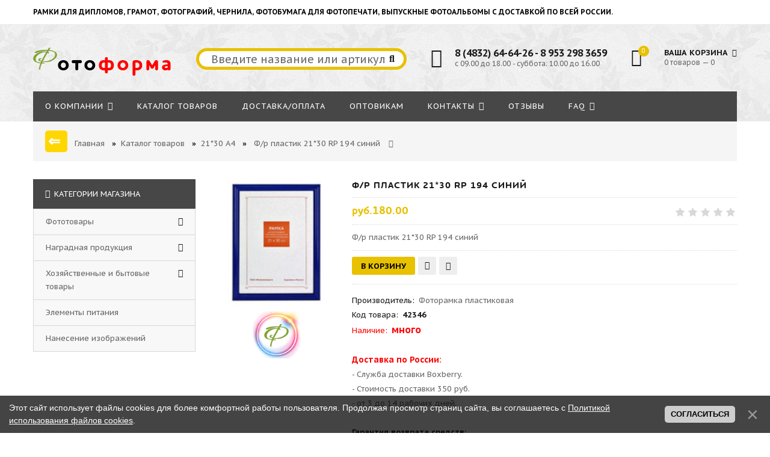

--- FILE ---
content_type: text/html; charset=UTF-8
request_url: http://fotoforma.ru/shop/63/imgs/f-r-plastik-21-30-rp-194-sinij
body_size: 17978
content:
<!doctype html>
<html>
 <head>
 <meta charset="utf-8">
 <meta name="viewport" content="width=device-width, initial-scale=1, maximum-scale=1">
 
 <title>Изображения Ф/р пластик 21*30 RP 194 синий - Выбрать - Оптовый интернет-магазин</title>
<meta name="description" content="">
 

 
 <link type="text/css" rel="stylesheet" href="/_st/my.css" />
 <link rel="SHORTCUT ICON" href="/favicon.png" type="image/x-icon">
 <link href='https://fonts.googleapis.com/css?family=PT+Sans+Caption:400,700&subset=latin,cyrillic' rel='stylesheet' type='text/css'>
 <link rel="stylesheet" href="/css/font-awesome.min.css">
 <link rel="stylesheet" href="/css/owl.carousel.css">
 <script type="text/javascript" src="https://vk.com/js/api/openapi.js?154"></script>

<script type="text/javascript">
 VK.init({apiId: 6500027, onlyWidgets: true});
</script>
 <script>
 var _ucoz_uriId = '63',
 _ucoz_pageId = 'entry',
 _ucoz_moduleId = 'shop',
 _ucoz_date = '14.01.2026';
 </script>
 
	<link rel="stylesheet" href="/.s/src/base.min.css" />
	<link rel="stylesheet" href="/.s/src/layer7.min.css" />

	<script src="/.s/src/jquery-1.12.4.min.js"></script>
	
	<script src="/.s/src/uwnd.min.js"></script>
	<script src="//s761.ucoz.net/cgi/uutils.fcg?a=uSD&ca=2&ug=999&isp=1&r=0.993458681011848"></script>
	<link rel="stylesheet" href="/.s/src/ulightbox/ulightbox.min.css" />
	<link rel="stylesheet" href="/.s/src/socCom.min.css" />
	<link rel="stylesheet" href="/.s/src/social.css" />
	<script src="/.s/src/ulightbox/ulightbox.min.js"></script>
	<script src="/.s/src/bottomInfo.min.js"></script>
	<script src="/.s/src/shop_utils.js"></script>
	<script src="/.s/src/socCom.min.js"></script>
	<script src="//sys000.ucoz.net/cgi/uutils.fcg?a=soc_comment_get_data&site=egrayfox"></script>
	<script>
/* --- UCOZ-JS-DATA --- */
window.uCoz = {"mf":"egrayfox","uLightboxType":1,"country":"US","shop_price_f":["%01.2f",""],"bottomInfoData":[{"button":230039,"cookieKey":"cPolOk","id":"cookiePolicy","message":230038,"class":""}],"layerType":7,"site":{"host":"grayfox.ucoz.net","id":"egrayfox","domain":"fotoforma.ru"},"language":"ru","module":"shop","ssid":"514512777540637726627","sign":{"7251":"Запрошенный контент не может быть загружен. Пожалуйста, попробуйте позже.","7287":"Перейти на страницу с фотографией.","210178":"Замечания","5255":"Помощник","3300":"Ошибка","3129":"Доступ запрещён. Истёк период сессии.","10075":"Обязательны для выбора","230038":"Этот сайт использует файлы cookies для более комфортной работы пользователя. Продолжая просмотр страниц сайта, вы соглашаетесь с <a href=/index/cookiepolicy target=_blank >Политикой использования файлов cookies</a>.","7253":"Начать слайд-шоу","5458":"Следующий","7254":"Изменить размер","3255":"Сохранить","7252":"Предыдущий","230039":"Согласиться","3125":"Закрыть","3238":"Опции"},"sh_curr":{"2":{"default":1,"name":"Рубли","dpos":1,"rate":1,"code":"RUB","disp":"руб."},"1":{"rate":1,"dpos":0,"disp":"$","code":"USD","name":"Доллары","default":0}},"sh_goods":{"63":{"imgs":["/_sh/00/63m.jpg"],"price":"180.00","old_price":"0.00"}},"shop_price_separator":"","ver":1,"sh_curr_def":2};
/* --- UCOZ-JS-CODE --- */

		function eRateEntry(select, id, a = 65, mod = 'shop', mark = +select.value, path = '', ajax, soc) {
			if (mod == 'shop') { path = `/${ id }/edit`; ajax = 2; }
			( !!select ? confirm(select.selectedOptions[0].textContent.trim() + '?') : true )
			&& _uPostForm('', { type:'POST', url:'/' + mod + path, data:{ a, id, mark, mod, ajax, ...soc } });
		}

		function updateRateControls(id, newRate) {
			let entryItem = self['entryID' + id] || self['comEnt' + id];
			let rateWrapper = entryItem.querySelector('.u-rate-wrapper');
			if (rateWrapper && newRate) rateWrapper.innerHTML = newRate;
			if (entryItem) entryItem.querySelectorAll('.u-rate-btn').forEach(btn => btn.remove())
		}
$(function() {
		$('#fCode').on('keyup', function(event) {
			try {checkSecure(); } catch(e) {}
		});
	});
	
checkNumber_header = 'Замечания';
		checkNumber_err = 'Опции<ul>%err_msg%</ul>Обязательны для выбора';
function loginPopupForm(params = {}) { new _uWnd('LF', ' ', -250, -100, { closeonesc:1, resize:1 }, { url:'/index/40' + (params.urlParams ? '?'+params.urlParams : '') }) }
/* --- UCOZ-JS-END --- */
</script>

	<style>.UhideBlock{display:none; }</style>
	<script type="text/javascript">new Image().src = "//counter.yadro.ru/hit;noadsru?r"+escape(document.referrer)+(screen&&";s"+screen.width+"*"+screen.height+"*"+(screen.colorDepth||screen.pixelDepth))+";u"+escape(document.URL)+";"+Date.now();</script><link rel="stylesheet" href="/_st/shop.css" /><script src="/.s/src/shop.js"></script><style>
				@font-face {
					font-family: "FontAwesome";
					font-style: normal;
					font-weight: normal;
					src: url("/.s/src/panel-v2/fonts/fontawesome-webfont.eot?#iefix&v=4.3.0") format("embedded-opentype"), url("/.s/src/panel-v2/fonts/fontawesome-webfont.woff2?v=4.3.0") format("woff2"), url("/.s/src/panel-v2/fonts/fontawesome-webfont.woff?v=4.3.0") format("woff"), url("/.s/src/panel-v2/fonts/fontawesome-webfont.ttf?v=4.3.0") format("truetype"), url("/.s/src/panel-v2/fonts/fontawesome-webfont.svg?v=4.3.0#fontawesomeregular") format("svg");
				}
			</style>
</head>
 <body id="body"> 
 <!--<div id="loader"></div>-->
 <div id="wrapper">
 
 <!--U1AHEADER1Z--><!-- верхняя часть -->

<div id="top">
 <div class="cnt clr">
 
 

 
 <div class="top_left"><strong><span style="font-size:12px;" > <span style="color:#000000;">РАМКИ ДЛЯ ДИПЛОМОВ, ГРАМОТ, ФОТОГРАФИЙ, ЧЕРНИЛА, ФОТОБУМАГА ДЛЯ ФОТОПЕЧАТИ, ВЫПУСКНЫЕ ФОТОАЛЬБОМЫ С ДОСТАВКОЙ ПО ВСЕЙ РОССИИ.</span></span></strong></div>
 
 
 
 </div>
</div>

<!-- шапка -->
<header id="header">
 <div class="header_content cnt clr">
 
 <div id="logo">
 <a href="/"><span><img alt="фотоформа" src="http://fotoforma.ru/fotoforma_2018.png" style="width: 40px; height: 39px;" /><span style="color:#000000;">ото</span></span><span style="color:#ff0000;">форма</span></a>
</div>
 
 
 
 
 <div class="header_right">
 
 <form id="search-form" onsubmit="this.sfSbm.disabled=true" method="post" action="/shop/search">
 <input type="text" class="search_keyword" style="font-size:18px;" name="query" placeholder="Введите название или артикул">
 <input type="submit" class="search_submit" value="&#xf002;" name="sfSbm">
 </form>
 
 <div class="header_phone">
 <i class="fa fa-phone"></i>
 <p>
 <b>8 (4832) 64-64-26 - 8 953 298 3659</b><br>
 с 09.00 до 18.00 - 
 суббота: 10.00 до 16.00
 </p>
 </div>
 
 <div id="shop-basket"><div class="cart_info">
 <div class="cart_icon">
 <i class="fa fa-shopping-bag"></i>
 <span>0</span>
 </div>
 <div class="cart_text">
 <b>Ваша корзина <i class="fa fa-angle-down"></i></b><br>
 0 товаров — 0
 </div>
</div>

<div class="cart_body">
 
 <a href="/shop/checkout" class="cart_btn_checkout">Оформить</a>
 <a href="javascript://" rel="nofollow" onclick="return clearBasket();" class="cart_btn_clear">Очистить</a>
</div>

<script language="Javascript"><!--
 var lock_buttons = 0;
 
 function clearBasket(){
 if(lock_buttons) return false; else lock_buttons = 1;
 var el = $('#shop-basket');
 if(el.length){ var g=document.createElement("div"); $(g).addClass('myWinGrid').attr("id",'shop-basket-fade').css({"left":"0","top":"0","position":"absolute","border":"#CCCCCC 1px solid","width":$(el).width()+'px',"height":$(el).height()+'px',"z-index":5}).hide().bind('mousedown',function(e){e.stopPropagation();e.preventDefault();_uWnd.globalmousedown();}).html('<div class="myWinLoad" style="margin:5px;"></div>'); $(el).append(g); $(g).show(); }
 _uPostForm('',{type:'POST',url:'/shop/basket',data:{'mode':'clear'}});
 ga_event('basket_clear');
 return false;
 }
 
 function removeBasket(id){
 if(lock_buttons) return false; else lock_buttons = 1;
 $('#basket-item-'+id+' .sb-func').removeClass('remove').addClass('myWinLoadS').attr('title','');
 _uPostForm('',{type:'POST',url:'/shop/basket',data:{'mode':'del', 'id':id}});
 return false;
 }
 
 function add2Basket(id,pref){
 if(lock_buttons) return false; else lock_buttons = 1;
 var opt = new Array();
 var err_msg = '';
 $('#b'+pref+'-'+id+'-basket').attr('disabled','disabled');
 $('#'+pref+'-'+id+'-basket').removeClass('done').removeClass('err').removeClass('add').addClass('wait').attr('title','');
 $('#'+pref+'-'+id+'-options-selectors').find('input:checked, select').each(function(){
 opt.push(this.id.split('-')[3]+(this.value !== '' ? '-'+this.value :''));
 
 if(this.value !== ''){
 opt.push(this.id.split('-')[3]+(this.value !== '' ? '-'+this.value :''));
 }else{
 err_msg += '<li>'+$(this).parent().parent().find('span.opt').html().replace(':', '')+'</li>';
 }
 });
 
 if(err_msg == ''){
 _uPostForm('',{type:'POST',url:'/shop/basket',data:{'mode':'add', 'id':id, 'pref':pref, 'opt':opt.join(':'), 'cnt':$('#q'+pref+'-'+id+'-basket').attr('value')}});
 ga_event('basket_add');
 }else{
 lock_buttons = 0;
 shop_alert('<div class="MyWinError">Опции<ul>'+err_msg+'</ul>обязательны для выбора</div>','Замечания','warning',350,100,{tm:8000,align:'left',icon:'//s22.ucoz.net/img/icon/warning.png', 'onclose': function(){ $('#b'+pref+'-'+id+'-basket').removeAttr('disabled'); $('#'+pref+'-'+id+'-basket').removeClass('wait').addClass('add'); }});
 }
 return false;
 }
 
 function buyNow(id,pref){
 if(lock_buttons) return false; else lock_buttons = 1;
 var opt = new Array();
 var err_msg = '';
 $('#b'+pref+'-'+id+'-buynow').attr('disabled','disabled');
 $('#'+pref+'-'+id+'-buynow').removeClass('done').removeClass('err').removeClass('now').addClass('wait').attr('title','');
 $('#'+pref+'-'+id+'-options-selectors').find('input:checked, select').each(function(){
 if(this.value !== ''){
 opt.push(this.id.split('-')[3]+'-'+this.value);
 }else{
 err_msg += '<li>'+$(this).parent().parent().find('span.opt').html().replace(':', '')+'</li>';
 }
 });
 if(err_msg == ''){
 _uPostForm('',{type:'POST',url:'/shop/basket',data:{'mode':'add', 'id':id, 'pref':pref, 'opt':opt.join(':'), 'cnt':$('#q'+pref+'-'+id+'-basket').attr('value'), 'now':1}});
 ga_event('basket_buynow');
 }else{
 lock_buttons = 0;
 shop_alert('<div class="MyWinError">Опции<ul>'+err_msg+'</ul>обязательны для выбора</div>','Замечания','warning',350,100,{tm:8000,align:'left',icon:'//s22.ucoz.net/img/icon/warning.png', 'onclose': function(){ $('#b'+pref+'-'+id+'-buynow').removeAttr('disabled'); $('#'+pref+'-'+id+'-buynow').removeClass('wait').addClass('add'); }});
 }
 
 return false;
 }
 //--></script></div>
 </div>
 </div>
</header>

<!-- меню сайта -->
<nav id="nav">
 <div class="nav_content cnt clr">
 <a class="menu-icon" href="javascript:void(0)"><i class="fa fa-bars"></i> навигация</a>
 <!-- <sblock_nmenu> -->
 <!-- <bc> --><div id="uNMenuDiv1" class="uMenuV"><ul class="uMenuRoot">
<li class="uWithSubmenu"><a  href="http://fotoforma.ru/o-kompanii" ><span>О компании</span></a><ul>
<li><a  href="http://fotoforma.ru/u-nas-pokupayut" target="_blank"><span>НАШИ КЛИЕНТЫ</span></a></li></ul></li>
<li><a  href="http://fotoforma.ru/katalog-tovarov-2" ><span>Каталог товаров</span></a></li>
<li><a  href="http://fotoforma.ru/dostavka" ><span>Доcтавка/Оплата</span></a></li>
<li><a  href="http://fotoforma.ru/optovikam" ><span>ОПТОВИКАМ</span></a></li>
<li class="uWithSubmenu"><a  href="http://fotoforma.ru/kontakty" ><span>Контакты</span></a><ul>
<li><a  href="https://vk.com/fotoforma32" target="_blank"><span>Вконтакте</span></a></li></ul></li>
<li><a  href="https://yandex.ru/profile/1248163652?lang=ru" target="_blank"><span>Отзывы</span></a></li>
<li class="uWithSubmenu"><a  href="http://fotoforma.ru/vopros_otvet" ><span> FAQ</span></a><ul>
<li><a  href="http://fotoforma.ru/kak_k_nam_proekhat" ><span>Как к нам проехать?</span></a></li>
<li><a  href="http://fotoforma.ru/kak_sdelat_zakaz" ><span>Как сделать заказ?</span></a></li></ul></li></ul></div><!-- </bc> -->
 <!-- </sblock_nmenu> -->
 </div>
</nav><!--/U1AHEADER1Z-->
 
 <!-- хлебные крошки -->
 <div class="path cnt clr">
 <input type="button" style="background-color:#ffd700;padding:5px;border-radius:5px;-moz-border-radius:5px;-webkit-border-radius:5px;-o-border-radius:5px;font-size:24px; font-family: Arial;color:white;font-weight:bold;" value="⇐ " onClick="history.back()">
 
 &nbsp; <a href="http://fotoforma.ru/">Главная</a> <a href=""></a> &nbsp; <b>» </b> &nbsp;<a href="http://fotoforma.ru/kategorii">Каталог товаров</a> <a href=""></a> &nbsp; <b>» </b> &nbsp;<a href="/shop/fototovar/fotoramka/plastikovye/15-21-a5">21*30 A4</a>&nbsp;&nbsp; <b>» </b>&nbsp;&nbsp;Ф/р пластик 21*30 RP 194 синий
 
 <i class="fa fa-angle-right"></i>
 
 

 
 
 </div> 
 
 <!-- основная часть -->
 <div id="middle">
 <div class="cnt clr">
 <!-- <middle> -->
 <div id="content">
 
 <!-- <body> -->
 <div id="qv_content" class="clr">
 <div class="gp_images">
 
 <script>
//['original_img_url','org_width','org_height','resized_img_url','res_width','res_height','img_alt','img_title']
var allEntImgs63=[["/_sh/00/63.jpg",0,0,"/_sh/00/63m.jpg",150,150,null,null,null,null,null]]</script>
 <script type="text/javascript">
 function _bldCont(indx){
 var bck=indx-1;var nxt=indx+1;
 if (bck<0){bck = allEntImgs63.length-1;}
 if (nxt>=allEntImgs63.length){nxt=0;}
 var imgs='';
 if (allEntImgs63.length>1){
 for (var i=0;i<allEntImgs63.length;i++){var img=i+1;
 if(allEntImgs63[i][0].length<1){continue;}
 if (i==indx){imgs += '<b class="pgSwchA">'+img+'</b> ';}
 else {imgs += '<a class="pgSwch" href="javascript://" rel="nofollow" onclick="_bldCont('+i+');return false;">'+img+'</a> ';}
 }
 imgs = '<div align="center" style="padding:8px 0 5px 0;white-space:nowrap;overflow:auto;overflow-x:auto;overflow-y:hidden;"><a class="pgSwch" href="javascript://" rel="nofollow" onclick="_bldCont('+bck+');return false;">&laquo; Back</a> '+imgs+'<a class="pgSwch" href="javascript://" rel="nofollow" onclick="_bldCont('+nxt+');return false;">Next &raquo;</a> </div> ';}
 var hght = parseInt(allEntImgs63[indx][2]); if ($.browser.msie) { hght += 28; };
 _picsCont = '<div id="_prCont" style="position:relative;"><img alt="" border="0" src="' + allEntImgs63[indx][0] + '"/>'+imgs+'</div>';
 new _uWnd('wnd_prv', "Изображения товара", 10, 10, { waitimages:300000, autosizewidth:1, hideonresize:1, autosize:1, fadetype:1, closeonesc:1, align:'center', min:0, max:0, resize:1 }, _picsCont);
 }
 </script>
 
 <img class="gphoto big" src="/_sh/00/63m.jpg" alt="Ф/р пластик 21*30 RP 194 синий" onclick="_bldCont1(63, this.getAttribute('idx'));" id="ipreview" idx="0" title="Кликните для увеличения изображения">
 <span class="gnew" data-date="24.08.2023">NEW</span>
 
 <div class="oh">
 
 
 
 
 
 
 
 
 
 </div>
 <br><br><br>
 <center><p><b> </b></p></center>
 
 <center><p><img alt="" src="/fotoforma_2020.png" style="width: 80px; height: 78px;" /></p> </center>
 <br><br>
 </div>
 
 <div class="gp_info">
 <h1 class="gp_name">Ф/р пластик 21*30 RP 194 синий </h1>
 <div class="gp_price_rate">
 <span class="gp_price"><span class="id-good-63-price">руб.180.00</span> </span>
 <span class="gp_rate">
		<style type="text/css">
			.u-star-rating-21 { list-style:none; margin:0px; padding:0px; width:105px; height:21px; position:relative; background: url('/img/rate.png') top left repeat-x }
			.u-star-rating-21 li{ padding:0px; margin:0px; float:left }
			.u-star-rating-21 li a { display:block;width:21px;height: 21px;line-height:21px;text-decoration:none;text-indent:-9000px;z-index:20;position:absolute;padding: 0px;overflow:hidden }
			.u-star-rating-21 li a:hover { background: url('/img/rate.png') left center;z-index:2;left:0px;border:none }
			.u-star-rating-21 a.u-one-star { left:0px }
			.u-star-rating-21 a.u-one-star:hover { width:21px }
			.u-star-rating-21 a.u-two-stars { left:21px }
			.u-star-rating-21 a.u-two-stars:hover { width:42px }
			.u-star-rating-21 a.u-three-stars { left:42px }
			.u-star-rating-21 a.u-three-stars:hover { width:63px }
			.u-star-rating-21 a.u-four-stars { left:63px }
			.u-star-rating-21 a.u-four-stars:hover { width:84px }
			.u-star-rating-21 a.u-five-stars { left:84px }
			.u-star-rating-21 a.u-five-stars:hover { width:105px }
			.u-star-rating-21 li.u-current-rating { top:0 !important; left:0 !important;margin:0 !important;padding:0 !important;outline:none;background: url('/img/rate.png') left bottom;position: absolute;height:21px !important;line-height:21px !important;display:block;text-indent:-9000px;z-index:1 }
		</style><script>
			var usrarids = {};
			function ustarrating(id, mark) {
				if (!usrarids[id]) {
					usrarids[id] = 1;
					$(".u-star-li-"+id).hide();
					_uPostForm('', { type:'POST', url:`/shop/${ id }/edit`, data:{ a:65, id, mark, mod:'shop', ajax:'2' } })
				}
			}
		</script><ul id="uStarRating63" class="uStarRating63 u-star-rating-21" title="Рейтинг: 0.0/0">
			<li id="uCurStarRating63" class="u-current-rating uCurStarRating63" style="width:0%;"></li><li class="u-star-li-63"><a href="javascript:;" onclick="ustarrating('63', 1)" class="u-one-star">1</a></li>
				<li class="u-star-li-63"><a href="javascript:;" onclick="ustarrating('63', 2)" class="u-two-stars">2</a></li>
				<li class="u-star-li-63"><a href="javascript:;" onclick="ustarrating('63', 3)" class="u-three-stars">3</a></li>
				<li class="u-star-li-63"><a href="javascript:;" onclick="ustarrating('63', 4)" class="u-four-stars">4</a></li>
				<li class="u-star-li-63"><a href="javascript:;" onclick="ustarrating('63', 5)" class="u-five-stars">5</a></li></ul></span>
 &nbsp;&nbsp;&nbsp; <span class="opt"></span> <s><em><span class="val stock"><span style="color:#ff0000;"><span style="font-size:14px;"><b><span style="color:#ff0000;"></span></b></span></span></em></s></span>
 
 </div>
 <div class="gp_brief">
 Ф/р пластик 21*30 RP 194 синий
 </div>
 
 <div class="gp_buttons">
 
 
 
 
 
 <div id="id-63-basket" class="basket add" onclick="add2Basket('63','id')" title="В корзину">В корзину</div>
 <div id="id-63-wish" class="wish wadd" onclick="wishlist(this);" title="Добавить в список желаний"></div>

 
 <a class="button4" href="javascript:void(0)" onclick="buyNow('63','id');" title="Купить сейчас"><i class="fa fa-shopping-cart"></i></a>
 </div>
 <div class="gp_more">
 <ul class="shop-options" id="id-63-options">
 <li><span class="opt"><!--<s4379>-->Производитель<!--</s>-->:</span> <span class="val">Фоторамка пластиковая</span></li>
 <li><span class="opt"><!--<s4749>-->Код товара<!--</s>-->:</span> <span class="val art"><b>42346</b></span></li>
<li><span class="opt"><span style="color:#ff0000;">Наличие:</span></span> <span class="val stock"><b><span style="color:#ff0000;"><span style="font-size:16px;">много</span></span></b></span></li>
 
 <br>
 
 
 <p><span style="color:#ff0000;"><span style="font-size:14px;"><strong>Доставка по России: </strong></span></span></p>
 <p>- Служба доставки Boxberry.&nbsp;<br />
- Стоимость доставки 350 руб.&nbsp;<br />
- от 3 до 14 рабочих дней.</p><br>
 <li><span class="opt"><b>Гарантия возврата средств:</b></span> <span class="val stock"><br>
 <b><span style="color:#008080;"> Если посылка не пришла или ее качество не соответствует заявленному, мы вернем вам полную стоимость товара.</strong></b>
 </span></li>
 <li><span class="opt"><b>Доставка:</b></span> <span class="val"><b><span style="color:#008080;">При заказе более 5000 р. доставка по городу - БЕСПЛАТНО </strong></b></span></li>
 
 
 
 
 
 

 
 
 
 
 
 
 
 <br>
 <li><span class="opt"><img alt="" src="/foto/messenger.png" style="width: 80px; height: 28px; float: left; " /></span> <span class="val stock"><span style="font-size:16px;">&nbsp;&nbsp;&nbsp;<b>8 (953) 298 3659</b></span></span></li>
 
 
 </ul>
 </div>
 </div> 
 </div>
 
 <div class="gp_tabs">
 <div>
 
 
 <span>Описание</span>
 <span>Отзывы</span>
 <span>Изображения</span>
 <span>Доставка</span>
 <span><a href="http://fotoforma.ru/vopros_otvet" target="_blank"><span style="color:#000000;">Задать вопрос</span></a></span>
 
 </div>
 <ul>
 <li>
 
 <script src="//yastatic.net/es5-shims/0.0.2/es5-shims.min.js"></script>
<script src="//yastatic.net/share2/share.js"></script>
<div class="ya-share2" data-services="vkontakte,facebook,odnoklassniki,moimir,twitter,blogger,viber,whatsapp,telegram"></div>
 <br>
 
 
 <p>Ф/р пластик 21*30 RP 194 синий</p>
 </li>
 <li>
 
 
 <table border="0" cellpadding="0" cellspacing="0" width="100%">
 
<div id="vk_comments"></div>
<script type="text/javascript">
VK.Widgets.Comments("vk_comments", {limit: 10, attach: "*"});
</script> 
 
 
 <tr><td width="60%" height="25"><!--<s5183>-->Всего комментариев<!--</s>-->: <b>0</b></td><td align="right" height="25"></td></tr>
 <tr><td colspan="2"><script>
				function spages(p, link) {
					document.location.href = '/shop/63/comm/f-r-plastik-21-30-rp-194-sinij'+(parseInt(p)>1 ? ';'+p : '');
				}
			</script>
			<div id="comments"></div>
			<div id="newEntryT"></div>
			<div id="allEntries"></div>
			<div id="newEntryB"></div><script>
			
		Object.assign(uCoz.spam ??= {}, {
			config : {
				scopeID  : 0,
				idPrefix : 'comEnt',
			},
			sign : {
				spam            : 'Спам',
				notSpam         : 'Не спам',
				hidden          : 'Спам-сообщение скрыто.',
				shown           : 'Спам-сообщение показано.',
				show            : 'Показать',
				hide            : 'Скрыть',
				admSpam         : 'Разрешить жалобы',
				admSpamTitle    : 'Разрешить пользователям сайта помечать это сообщение как спам',
				admNotSpam      : 'Это не спам',
				admNotSpamTitle : 'Пометить как не-спам, запретить пользователям жаловаться на это сообщение',
			},
		})
		
		uCoz.spam.moderPanelNotSpamClick = function(elem) {
			var waitImg = $('<img align="absmiddle" src="/.s/img/fr/EmnAjax.gif">');
			var elem = $(elem);
			elem.find('img').hide();
			elem.append(waitImg);
			var messageID = elem.attr('data-message-id');
			var notSpam   = elem.attr('data-not-spam') ? 0 : 1; // invert - 'data-not-spam' should contain CURRENT 'notspam' status!

			$.post('/index/', {
				a          : 101,
				scope_id   : uCoz.spam.config.scopeID,
				message_id : messageID,
				not_spam   : notSpam
			}).then(function(response) {
				waitImg.remove();
				elem.find('img').show();
				if (response.error) {
					alert(response.error);
					return;
				}
				if (response.status == 'admin_message_not_spam') {
					elem.attr('data-not-spam', true).find('img').attr('src', '/.s/img/spamfilter/notspam-active.gif');
					$('#del-as-spam-' + messageID).hide();
				} else {
					elem.removeAttr('data-not-spam').find('img').attr('src', '/.s/img/spamfilter/notspam.gif');
					$('#del-as-spam-' + messageID).show();
				}
				//console.log(response);
			});

			return false;
		};

		uCoz.spam.report = function(scopeID, messageID, notSpam, callback, context) {
			return $.post('/index/', {
				a: 101,
				scope_id   : scopeID,
				message_id : messageID,
				not_spam   : notSpam
			}).then(function(response) {
				if (callback) {
					callback.call(context || window, response, context);
				} else {
					window.console && console.log && console.log('uCoz.spam.report: message #' + messageID, response);
				}
			});
		};

		uCoz.spam.reportDOM = function(event) {
			if (event.preventDefault ) event.preventDefault();
			var elem      = $(this);
			if (elem.hasClass('spam-report-working') ) return false;
			var scopeID   = uCoz.spam.config.scopeID;
			var messageID = elem.attr('data-message-id');
			var notSpam   = elem.attr('data-not-spam');
			var target    = elem.parents('.report-spam-target').eq(0);
			var height    = target.outerHeight(true);
			var margin    = target.css('margin-left');
			elem.html('<img src="/.s/img/wd/1/ajaxs.gif">').addClass('report-spam-working');

			uCoz.spam.report(scopeID, messageID, notSpam, function(response, context) {
				context.elem.text('').removeClass('report-spam-working');
				window.console && console.log && console.log(response); // DEBUG
				response.warning && window.console && console.warn && console.warn( 'uCoz.spam.report: warning: ' + response.warning, response );
				if (response.warning && !response.status) {
					// non-critical warnings, may occur if user reloads cached page:
					if (response.warning == 'already_reported' ) response.status = 'message_spam';
					if (response.warning == 'not_reported'     ) response.status = 'message_not_spam';
				}
				if (response.error) {
					context.target.html('<div style="height: ' + context.height + 'px; line-height: ' + context.height + 'px; color: red; font-weight: bold; text-align: center;">' + response.error + '</div>');
				} else if (response.status) {
					if (response.status == 'message_spam') {
						context.elem.text(uCoz.spam.sign.notSpam).attr('data-not-spam', '1');
						var toggle = $('#report-spam-toggle-wrapper-' + response.message_id);
						if (toggle.length) {
							toggle.find('.report-spam-toggle-text').text(uCoz.spam.sign.hidden);
							toggle.find('.report-spam-toggle-button').text(uCoz.spam.sign.show);
						} else {
							toggle = $('<div id="report-spam-toggle-wrapper-' + response.message_id + '" class="report-spam-toggle-wrapper" style="' + (context.margin ? 'margin-left: ' + context.margin : '') + '"><span class="report-spam-toggle-text">' + uCoz.spam.sign.hidden + '</span> <a class="report-spam-toggle-button" data-target="#' + uCoz.spam.config.idPrefix + response.message_id + '" href="javascript:;">' + uCoz.spam.sign.show + '</a></div>').hide().insertBefore(context.target);
							uCoz.spam.handleDOM(toggle);
						}
						context.target.addClass('report-spam-hidden').fadeOut('fast', function() {
							toggle.fadeIn('fast');
						});
					} else if (response.status == 'message_not_spam') {
						context.elem.text(uCoz.spam.sign.spam).attr('data-not-spam', '0');
						$('#report-spam-toggle-wrapper-' + response.message_id).fadeOut('fast');
						$('#' + uCoz.spam.config.idPrefix + response.message_id).removeClass('report-spam-hidden').show();
					} else if (response.status == 'admin_message_not_spam') {
						elem.text(uCoz.spam.sign.admSpam).attr('title', uCoz.spam.sign.admSpamTitle).attr('data-not-spam', '0');
					} else if (response.status == 'admin_message_spam') {
						elem.text(uCoz.spam.sign.admNotSpam).attr('title', uCoz.spam.sign.admNotSpamTitle).attr('data-not-spam', '1');
					} else {
						alert('uCoz.spam.report: unknown status: ' + response.status);
					}
				} else {
					context.target.remove(); // no status returned by the server - remove message (from DOM).
				}
			}, { elem: elem, target: target, height: height, margin: margin });

			return false;
		};

		uCoz.spam.handleDOM = function(within) {
			within = $(within || 'body');
			within.find('.report-spam-wrap').each(function() {
				var elem = $(this);
				elem.parent().prepend(elem);
			});
			within.find('.report-spam-toggle-button').not('.report-spam-handled').click(function(event) {
				if (event.preventDefault ) event.preventDefault();
				var elem    = $(this);
				var wrapper = elem.parents('.report-spam-toggle-wrapper');
				var text    = wrapper.find('.report-spam-toggle-text');
				var target  = elem.attr('data-target');
				target      = $(target);
				target.slideToggle('fast', function() {
					if (target.is(':visible')) {
						wrapper.addClass('report-spam-toggle-shown');
						text.text(uCoz.spam.sign.shown);
						elem.text(uCoz.spam.sign.hide);
					} else {
						wrapper.removeClass('report-spam-toggle-shown');
						text.text(uCoz.spam.sign.hidden);
						elem.text(uCoz.spam.sign.show);
					}
				});
				return false;
			}).addClass('report-spam-handled');
			within.find('.report-spam-remove').not('.report-spam-handled').click(function(event) {
				if (event.preventDefault ) event.preventDefault();
				var messageID = $(this).attr('data-message-id');
				del_item(messageID, 1);
				return false;
			}).addClass('report-spam-handled');
			within.find('.report-spam-btn').not('.report-spam-handled').click(uCoz.spam.reportDOM).addClass('report-spam-handled');
			window.console && console.log && console.log('uCoz.spam.handleDOM: done.');
			try { if (uCoz.manageCommentControls) { uCoz.manageCommentControls() } } catch(e) { window.console && console.log && console.log('manageCommentControls: fail.'); }

			return this;
		};
	
			uCoz.spam.handleDOM();
		</script>
			<script>
				(function() {
					'use strict';
					var commentID = ( /comEnt(\d+)/.exec(location.hash) || {} )[1];
					if (!commentID) {
						return window.console && console.info && console.info('comments, goto page', 'no comment id');
					}
					var selector = '#comEnt' + commentID;
					var target = $(selector);
					if (target.length) {
						$('html, body').animate({
							scrollTop: ( target.eq(0).offset() || { top: 0 } ).top
						}, 'fast');
						return window.console && console.info && console.info('comments, goto page', 'found element', selector);
					}
					$.get('/index/802', {
						id: commentID
					}).then(function(response) {
						if (!response.page) {
							return window.console && console.warn && console.warn('comments, goto page', 'no page within response', response);
						}
						spages(response.page);
						setTimeout(function() {
							target = $(selector);
							if (!target.length) {
								return window.console && console.warn && console.warn('comments, goto page', 'comment element not found', selector);
							}
							$('html, body').animate({
								scrollTop: ( target.eq(0).offset() || { top: 0 } ).top
							}, 'fast');
							return window.console && console.info && console.info('comments, goto page', 'scrolling to', selector);
						}, 500);
					}, function(response) {
						return window.console && console.error && console.error('comments, goto page', response.responseJSON);
					});
				})();
			</script>
		</td></tr>
 <tr><td colspan="2" align="center"></td></tr>
 <tr><td colspan="2" height="10"></td></tr>
 </table>
 
 
 
 <form name="socail_details" id="socail_details" onsubmit="return false;">
						   <input type="hidden" name="social" value="">
						   <input type="hidden" name="data" value="">
						   <input type="hidden" name="id" value="63">
						   <input type="hidden" name="ssid" value="514512777540637726627">
					   </form><div id="postFormContent" class="">
		<form method="post" name="addform" id="acform" action="/index/" onsubmit="return addcom(this)" class="shop-com-add" data-submitter="addcom"><script>
		function _dS(a){var b=a.split(''),c=b.pop();return b.map(function(d){var e=d.charCodeAt(0)-c;return String.fromCharCode(32>e?127-(32-e):e)}).join('')}
		var _y8M = _dS('?lqsxw#w|sh@%klgghq%#qdph@%vrv%#ydoxh@%5;6;69668<%#2A3');
		function addcom( form, data = {} ) {
			if (document.getElementById('addcBut')) {
				document.getElementById('addcBut').disabled = true;
			} else {
				try { document.addform.submit.disabled = true; } catch(e) {}
			}

			if (document.getElementById('eMessage')) {
				document.getElementById('eMessage').innerHTML = '<span style="color:#999"><img src="/.s/img/ma/m/i2.gif" border="0" align="absmiddle" width="13" height="13"> Идёт передача данных...</span>';
			}

			_uPostForm(form, { type:'POST', url:'/index/', data })
			return false
		}
document.write(_y8M);</script>
				<div class="mc-widget">
					<script>
						var socRedirect = location.protocol + '//' + ('fotoforma.ru' || location.hostname) + location.pathname + location.search + (location.hash && location.hash != '#' ? '#reloadPage,' + location.hash.substr(1) : '#reloadPage,gotoAddCommentForm' );
						socRedirect = encodeURIComponent(socRedirect);

						try{var providers = {
		// social comments:
		local     : { name:"Local auth", handler:loginPopupForm, enabled:1 },
		vkontakte : { name:"Вконтакте",  url: "//sys000.ucoz.net/cgi/uutils.fcg?a=soc_comment_auth_vk&ref="+socRedirect, enabled:1 },
		facebook  : { name:"Facebook",   url: "//sys000.ucoz.net/cgi/uutils.fcg?a=soc_comment_auth_fb&ref="+socRedirect, enabled:1 },
		twitter   : { name:"Twitter",    url: "//sys000.ucoz.net/cgi/uutils.fcg?a=soc_comment_auth_tw&ref="+socRedirect, enabled:1 },
		google    : { name:"Google",     handler:googleAuthHandler, url: "//sys000.ucoz.net/cgi/uutils.fcg?a=soc_comment_auth_gp&ref="+socRedirect, enabled:1 },
		yandex    : { name:'Yandex',     url: '/yandex?ref=' + socRedirect, enabled: false },};} catch (e) {}

						function socialRepost(entry_link, message) {
							console.log('Check witch Social network is connected.');

							var soc_type = jQuery("form#acform input[name='soc_type']").val();
							switch (parseInt(soc_type)) {
							case 101:
								console.log('101');
								var newWin = window.open('https://vk.com/share.php?url='+entry_link+'&description='+message+'&noparse=1','window','width=640,height=500,scrollbars=yes,status=yes');
							  break;
							case 102:
								console.log('102');
								var newWin = window.open('https://www.facebook.com/sharer/sharer.php?u='+entry_link+'&description='+encodeURIComponent(message),'window','width=640,height=500,scrollbars=yes,status=yes');
							  break;
							case 103:
								console.log('103');

							  break;
							case 104:
								console.log('104');

							  break;
							case 105:
								console.log('105');

							  break;
							case 106:
								console.log('106');

							  break;
							case 107:
								console.log('107');
								var newWin = window.open('https://twitter.com/intent/tweet?source=webclient&url='+entry_link+'&text='+encodeURIComponent(message)+'&callback=?','window','width=640,height=500,scrollbars=yes,status=yes');
							  break;
							case 108:
								console.log('108');

							  break;
							case 109:
								console.log('109');
								var newWin = window.open('https://plusone.google.com/_/+1/confirm?hl=en&url='+entry_link,'window','width=600,height=610,scrollbars=yes,status=yes');
							  break;
							}
						}

						function updateSocialDetails(type) {
							console.log('updateSocialDetails');
							jQuery.getScript('//sys000.ucoz.net/cgi/uutils.fcg?a=soc_comment_get_data&site=egrayfox&type='+type, function() {
								jQuery("form#socail_details input[name='social']").val(type);
								jQuery("form#socail_details input[name=data]").val(data[type]);
								jQuery("form#acform input[name=data]").val(data[type]);
								_uPostForm('socail_details',{type:'POST',url:'/index/778', data:{'m':'9', 'vi_commID': '', 'catPath': ''}});
							});
						}

						function logoutSocial() {
							console.log('delete cookie');
							delete_msg_cookie();
							jQuery.getScript('//sys000.ucoz.net/cgi/uutils.fcg?a=soc_comment_clear_data&site=egrayfox', function(){window.location.reload();});
						}

						function utf8_to_b64( str) {
							return window.btoa(encodeURIComponent( escape( str )));
						}

						function b64_to_utf8( str) {
							return unescape(decodeURIComponent(window.atob( str )));
						}

						function getCookie(c_name) {
							var c_value = " " + document.cookie;
							var c_start = c_value.indexOf(" " + c_name + "=");
							if (c_start == -1) {
								c_value = null;
							} else {
								c_start = c_value.indexOf("=", c_start) + 1;
								var c_end = c_value.indexOf(";", c_start);
								if (c_end == -1) {
									c_end = c_value.length;
								}
								c_value = unescape(c_value.substring(c_start,c_end));
							}
							return c_value;
						}

						var delete_msg_cookie = function() {
							console.log('delete_msg_cookie');
							document.cookie = 'msg=;expires=Thu, 01 Jan 1970 00:00:01 GMT;';
						};

						function preSaveMessage() {
							var msg = jQuery("form#acform textarea").val();
							if (msg.length > 0) {
								document.cookie = "msg="+utf8_to_b64(msg)+";"; //path="+window.location.href+";
							}
						}

						function googleAuthHandler(social) {
							if (!social) return
							if (!social.enabled || !social.handler) return

							social.window = window.open(social.url, '_blank', 'width=600,height=610');
							social.intervalId = setInterval(function(social) {
								if (social.window.closed) {
									clearInterval(social.intervalId)
									self.location.reload()
								}
							}, 1000, social)
						}

						

						(function(jq) {
							jq(document).ready(function() {
								
																
								jQuery(".uf-tooltip a.uf-tt-exit").attr('href','/index/10');
								console.log('ready - update details');
								console.log('scurrent', window.scurrent);
								if (typeof(window.scurrent) != 'undefined' && scurrent > 0 && data[scurrent]) {
									jQuery("#postFormContent").html('<div style="width:100%;text-align:center;padding-top:50px;"><img alt="" src="/.s/img/ma/m/i3.gif" border="0" width="220" height="19" /></div>');

									jQuery("form#socail_details input[name=social]").val(scurrent);
									jQuery("form#socail_details input[name=data]").val(data[scurrent]);
									updateSocialDetails(scurrent);
								}
								jQuery('a#js-ucf-start').on('click', function(event) {
									event.preventDefault();
									if (scurrent == 0) {
										window.open("//sys000.ucoz.net/cgi/uutils.fcg?a=soc_comment_auth",'SocialLoginWnd','width=500,height=350,resizable=yes,titlebar=yes');
									}
								});

								jQuery('#acform a.login-with').on('click', function(event) {
									event.preventDefault();
									let social = providers[ this.dataset.social ];

									if (typeof(social) != 'undefined' && social.enabled == 1) {
										if (social.handler) {
											social.handler(social);
										} else {
											// unetLoginWnd
											let newWin = window.open(social.url, "_blank", 'width=600,height=610,scrollbars=yes,status=yes');
										}
									}
								});
							});
						})(jQuery);
					</script>
				</div>

<div class="uForm uComForm">
	
	<div class="uauth-small-links uauth-links-set1"><span class="auth-links-label">Войдите:</span> <div class="auth-social-list inline-social-list"><a href="javascript:;" onclick=" " data-social="local" class="login-with local" title="Вход" rel="nofollow"><i></i></a><a href="javascript:;" onclick=" " data-social="vkontakte" class="login-with vkontakte" title="Войти через ВКонтакте" rel="nofollow"><i></i></a><a href="javascript:;" onclick=" " data-social="google" class="login-with google" title="Войти через Google" rel="nofollow"><i></i></a><a href="javascript:;" onclick=" " data-social="facebook" class="login-with facebook" title="Войти через Facebook" rel="nofollow"><i></i></a></div></div>
	<div class="uComForm-inner">
		<span class="ucf-avatar"><img src="/.s/img/icon/social/noavatar.png" alt="avatar" /></span>
		<div class="ucf-content ucf-start-content">
			<ul class="uf-form ucf-form">
				<li><textarea class="uf-txt-input commFl js-start-txt" placeholder="Оставьте ваш комментарий..."></textarea>
				<li><button class="uf-btn" onclick="preSaveMessage(); window.open('/index/800?ref='+window.location.href, 'SocialLoginWnd', 'width=500,height=410,resizable=yes,titlebar=yes');">Отправить</button>
			</ul>
		</div>
	</div>
	
</div><input type="hidden" name="ssid" value="514512777540637726627" />
				<input type="hidden" name="a"  value="36" />
				<input type="hidden" name="m"  value="9" />
				<input type="hidden" name="id" value="63" />
				
				<input type="hidden" name="soc_type" id="csoc_type" />
				<input type="hidden" name="data" id="cdata" />
			</form>
		</div>
 
 
 </li>
 <li>
 <div class="shop-imgs with-clear">
 <img alt="" src="/_sh/00/63m.jpg" class="gphoto" onclick="_bldCont1(63, this.getAttribute('idx'));" idx="0" title="Кликните для увеличения изображения">
 
 
 
 
 
 
 
 
 
 </div>
 </li>
 <li>
 
<span style="color:#ff0000;">При заказе более 3000 р. доставка – БЕСПЛАТНО</span> <br><br>
 
<h2>Способы оплаты</h2>
<br />
<h3>Оплата наличными деньгами</h3>

<p>Вы отдаете наличные деньги курьеру, который доставил Ваш заказ. Курьер после оплаты, передает Вас вместе с товаром кассовый чек.</p>
<br />
<h3>Онлайн оплата заказа картой (visa/mastercard)</h3>

<p>Оплатить покупки можно платежной картой visa или mastercard. После согласования заказа и стоимости доставки менеджер сообщит Вам номер счета. Дальше Вы можете оплатить заказ с помощью мобильного банка или через терминал.<br />
Оплата заказа банковской картой visa или mastercard БЕЗ КОМИССИИ</p>
<br />
<h3>Безналичный расчет (только для юридических лиц)</h3>

<p>Вы можете воспользоваться безналичным способом оплаты. После согласование заказа Вы получите счет для безналичной оплаты. Вместе с товаром Вы получите подлинник счета, счет-фактуру и накладную.</p>
<br />
<h1>Способы доставки</h1>

<h3>Самовывоз в Брянске</h3>

<p>Обязательно согласуйте время приезда с менеджером заранее!&nbsp;<br />
Адрес: Брянск, пр-т Станке Димитрова, 5 Б</p>
<br />
 <h3> Доставка курьером по Брянску.</h3>
Стоимость доставки по Брянску – 100 руб. 
 <br /><br />
<h3>Отправка наложенным платежом почтой России (оплата при получении заказа)</h3>

<p>Наложенным платежом через &quot;Почту России&quot; отправляем только следующую продукцию:<br />
- Рамки 10х15 или 15х21<br />
- Фотоальбомы<br />
- Фотобумагу<br />
- Флешки</p>

<p>Стоимость отправки заказа зависит от веса посылки и просчитывается индивидуально по тарифам перевозчика. Отправки осуществляются два раза в неделю.</p>
<br />
<h3>Отправка транспортной компанией. Отправка до пунктов выдачи.</h3>

<p>Стоимость доставки в регионы России определяется тарифами почтовых и транспортных компаний.<br />
Стоимость доставки и упаковка товара от магазина до транспортной компании БЕСПЛАТНО</p>
 <b> Доставка по России производится от 3000 руб. транспортными компаниями Байкал Сервис, Деловые линии, ПЭК и др. по согласованию с заказчиком. Для дальних районов возможна отгрузка почтой
 Доставка до транспортной компании бесплатно. </b>
 </li>
 
 </ul>
 </div>
 
 
 
 
 
 
 <!-- </body> -->
 
 </div>
 
 <!-- сайдбар -->
 <aside id="sidebar">
 
 <!--U1CATEGORIES1Z-->
 <div class="b_cats">
 <div class="b_cats_title"><i class="fa fa-bars"></i> Категории магазина</div>
 <ul class="cat-tree" style="padding-left:0!important; display:block;"><li id="cid-1">
							<input type="hidden" id="cid-p-1" value="1">
							<u class="plus" onclick="shopCatExpand(this,'egrayfoxuShopC');"></u>
							<a id="lid-1" class="catref" href="/shop/fototovar" ondblclick="return shopCatExpand($(this).prev(),'egrayfoxuShopC')">Фототовары</a>&nbsp;<b>(246)</b>
							<ul class="cat-tree"><li id="cid-7">
							<input type="hidden" id="cid-p-7" value="1">
							<u class="plus" onclick="shopCatExpand(this,'egrayfoxuShopC');"></u>
							<a id="lid-7" class="catref" href="/shop/fototovar/fotoramka" ondblclick="return shopCatExpand($(this).prev(),'egrayfoxuShopC')">Фоторамки</a>&nbsp;<b>(207)</b>
							<ul class="cat-tree"><li id="cid-14">
							<input type="hidden" id="cid-p-14" value="1">
							<u class="plus" onclick="shopCatExpand(this,'egrayfoxuShopC');"></u>
							<a id="lid-14" class="catref" href="/shop/fototovar/fotoramka/plastikovye" ondblclick="return shopCatExpand($(this).prev(),'egrayfoxuShopC')">Пластиковые фоторамки</a>&nbsp;<b>(96)</b>
							<ul class="cat-tree"><li id="cid-20">
						<i></i>
						<a id="lid-20" class="catref" href="/shop/fototovar/fotoramka/plastikovye/21-30-a4">10*15 А6</a>&nbsp;<b>(17)</b>
					</li><li id="cid-18">
						<i></i>
						<a id="lid-18" class="catref" href="/shop/fototovar/fotoramka/plastikovye/10-15-a6">15*21 А5</a>&nbsp;<b>(28)</b>
					</li><li id="cid-19">
						<i></i>
						<a id="lid-19" class="catref" href="/shop/fototovar/fotoramka/plastikovye/15-21-a5">21*30 A4</a>&nbsp;<b>(38)</b>
					</li><li id="cid-26">
						<i></i>
						<a id="lid-26" class="catref" href="/shop/fototovar/fotoramka/plastikovye/30-40-a3">30*40 А3</a>&nbsp;<b>(13)</b>
					</li></ul></li><li id="cid-16">
							<input type="hidden" id="cid-p-16" value="1">
							<u class="plus" onclick="shopCatExpand(this,'egrayfoxuShopC');"></u>
							<a id="lid-16" class="catref" href="/shop/fototovar/fotoramka/derevjannye-fotoramki" ondblclick="return shopCatExpand($(this).prev(),'egrayfoxuShopC')">Деревянные фоторамки</a>&nbsp;<b>(56)</b>
							<ul class="cat-tree"><li id="cid-21">
						<i></i>
						<a id="lid-21" class="catref" href="/shop/fototovar/fotoramka/derevjannye-fotoramki/10-15-a6-1">10*15 A6</a>&nbsp;<b>(6)</b>
					</li><li id="cid-22">
						<i></i>
						<a id="lid-22" class="catref" href="/shop/fototovar/fotoramka/derevjannye-fotoramki/15-21-a5-1">15*21 A5</a>&nbsp;<b>(8)</b>
					</li><li id="cid-23">
						<i></i>
						<a id="lid-23" class="catref" href="/shop/fototovar/fotoramka/derevjannye-fotoramki/15-21-a5-2">21*30 A4</a>&nbsp;<b>(8)</b>
					</li><li id="cid-24">
						<i></i>
						<a id="lid-24" class="catref" href="/shop/fototovar/fotoramka/derevjannye-fotoramki/30-40-a3">30*40, 30*42 А3 ,А3+</a>&nbsp;<b>(10)</b>
					</li><li id="cid-25">
						<i></i>
						<a id="lid-25" class="catref" href="/shop/fototovar/fotoramka/derevjannye-fotoramki/drugie-formaty-13-18-24-30-35-50">Другие форматы 13*18, 24*30, 35*50, 40*60...</a>&nbsp;<b>(24)</b>
					</li></ul></li><li id="cid-42">
							<input type="hidden" id="cid-p-42" value="1">
							<u class="plus" onclick="shopCatExpand(this,'egrayfoxuShopC');"></u>
							<a id="lid-42" class="catref" href="/shop/fototovar/fotoramka/bagetnye-fotoramki" ondblclick="return shopCatExpand($(this).prev(),'egrayfoxuShopC')">Багетные фоторамки</a>&nbsp;<b>(54)</b>
							<ul class="cat-tree"><li id="cid-43">
						<i></i>
						<a id="lid-43" class="catref" href="/shop/fototovar/fotoramka/bagetnye-fotoramki/10-15-a6">10*15 А6</a>&nbsp;<b>(8)</b>
					</li><li id="cid-44">
						<i></i>
						<a id="lid-44" class="catref" href="/shop/fototovar/fotoramka/bagetnye-fotoramki/15-21-a5">15*21 А5</a>&nbsp;<b>(3)</b>
					</li><li id="cid-45">
						<i></i>
						<a id="lid-45" class="catref" href="/shop/fototovar/fotoramka/bagetnye-fotoramki/21-30-a4">21*30 А4</a>&nbsp;<b>(37)</b>
					</li><li id="cid-46">
						<i></i>
						<a id="lid-46" class="catref" href="/shop/fototovar/fotoramka/bagetnye-fotoramki/bolshie">Большие</a>&nbsp;<b>(6)</b>
					</li></ul></li></ul></li><li id="cid-8">
							<input type="hidden" id="cid-p-8" value="1">
							<u class="plus" onclick="shopCatExpand(this,'egrayfoxuShopC');"></u>
							<a id="lid-8" class="catref" href="/shop/fototovar/fotobumaga" ondblclick="return shopCatExpand($(this).prev(),'egrayfoxuShopC')">Фотобумага</a>&nbsp;<b>(28)</b>
							<ul class="cat-tree"><li id="cid-17">
							<input type="hidden" id="cid-p-17" value="1">
							<u class="plus" onclick="shopCatExpand(this,'egrayfoxuShopC');"></u>
							<a id="lid-17" class="catref" href="/shop/fototovar/fotobumaga/matovaja-fotobumaga" ondblclick="return shopCatExpand($(this).prev(),'egrayfoxuShopC')">Матовая фотобумага</a>&nbsp;<b>(14)</b>
							<ul class="cat-tree"><li id="cid-31">
						<i></i>
						<a id="lid-31" class="catref" href="/shop/fototovar/fotobumaga/matovaja-fotobumaga/a6">А6</a>&nbsp;<b>(3)</b>
					</li><li id="cid-34">
						<i></i>
						<a id="lid-34" class="catref" href="/shop/fototovar/fotobumaga/matovaja-fotobumaga/a5">А5 ( 15*21, 13*18)</a>&nbsp;<b>(2)</b>
					</li><li id="cid-32">
						<i></i>
						<a id="lid-32" class="catref" href="/shop/fototovar/fotobumaga/matovaja-fotobumaga/a4">А4</a>&nbsp;<b>(7)</b>
					</li><li id="cid-33">
						<i></i>
						<a id="lid-33" class="catref" href="/shop/fototovar/fotobumaga/matovaja-fotobumaga/a3-a3">А3, А3+</a>&nbsp;<b>(2)</b>
					</li></ul></li><li id="cid-27">
							<input type="hidden" id="cid-p-27" value="1">
							<u class="plus" onclick="shopCatExpand(this,'egrayfoxuShopC');"></u>
							<a id="lid-27" class="catref" href="/shop/fototovar/fotobumaga/gljancevaja-fotobumaga" ondblclick="return shopCatExpand($(this).prev(),'egrayfoxuShopC')">Глянцевая фотобумага</a>&nbsp;<b>(14)</b>
							<ul class="cat-tree"><li id="cid-35">
						<i></i>
						<a id="lid-35" class="catref" href="/shop/fototovar/fotobumaga/gljancevaja-fotobumaga/a6-1">А6</a>&nbsp;<b>(5)</b>
					</li><li id="cid-37">
						<i></i>
						<a id="lid-37" class="catref" href="/shop/fototovar/fotobumaga/gljancevaja-fotobumaga/a5-1">А5 (15*21, 13*18)</a>&nbsp;<b>(2)</b>
					</li><li id="cid-36">
						<i></i>
						<a id="lid-36" class="catref" href="/shop/fototovar/fotobumaga/gljancevaja-fotobumaga/a4-1">А4</a>&nbsp;<b>(7)</b>
					</li><li id="cid-38">
						<i></i>
						<a id="lid-38" class="catref" href="/shop/fototovar/fotobumaga/gljancevaja-fotobumaga/a3-a3-1">А3, А3+</a>
					</li></ul></li></ul></li><li id="cid-3">
							<input type="hidden" id="cid-p-3" value="1">
							<u class="plus" onclick="shopCatExpand(this,'egrayfoxuShopC');"></u>
							<a id="lid-3" class="catref" href="/shop/fototovar/fotoalbomy" ondblclick="return shopCatExpand($(this).prev(),'egrayfoxuShopC')">Фотоальбомы</a>&nbsp;<b>(10)</b>
							<ul class="cat-tree"><li id="cid-28">
							<input type="hidden" id="cid-p-28" value="1">
							<u class="plus" onclick="shopCatExpand(this,'egrayfoxuShopC');"></u>
							<a id="lid-28" class="catref" href="/shop/fototovar/fotoalbomy/tradicionnye-i-magnitnye" ondblclick="return shopCatExpand($(this).prev(),'egrayfoxuShopC')">Традиционные и магнитные</a>
							<ul class="cat-tree"><li id="cid-39">
						<i></i>
						<a id="lid-39" class="catref" href="/shop/fototovar/fotoalbomy/tradicionnye-i-magnitnye/n">100 фото</a>
					</li><li id="cid-40">
						<i></i>
						<a id="lid-40" class="catref" href="/shop/fototovar/fotoalbomy/tradicionnye-i-magnitnye/200-foto">200 фото</a>
					</li><li id="cid-41">
						<i></i>
						<a id="lid-41" class="catref" href="/shop/fototovar/fotoalbomy/tradicionnye-i-magnitnye/magnitnye-23-28-sm-dvustoronnnie-listy">Магнитные 23*28 см</a>
					</li></ul></li><li id="cid-29">
						<i></i>
						<a id="lid-29" class="catref" href="/shop/fototovar/fotoalbomy/vypusknye-albomy">Выпускные альбомы</a>&nbsp;<b>(10)</b>
					</li></ul></li><li id="cid-30">
						<i></i>
						<a id="lid-30" class="catref" href="/shop/fototovar/fotochernila">ФотоЧернила</a>
					</li><li id="cid-10">
						<i></i>
						<a id="lid-10" class="catref" href="/shop/fototovar/zagotovki-i-materialy-dlja-nanesenija-izobrazhenij">Всё для сублимации</a>
					</li></ul></li><li id="cid-2">
							<input type="hidden" id="cid-p-2" value="1">
							<u class="plus" onclick="shopCatExpand(this,'egrayfoxuShopC');"></u>
							<a id="lid-2" class="catref" href="/shop/nagradnaja-produkcija" ondblclick="return shopCatExpand($(this).prev(),'egrayfoxuShopC')">Наградная продукция</a>&nbsp;<b>(15)</b>
							<ul class="cat-tree"><li id="cid-5">
						<i></i>
						<a id="lid-5" class="catref" href="/shop/nagradnaja-produkcija/kubki">Кубки</a>&nbsp;<b>(15)</b>
					</li><li id="cid-6">
						<i></i>
						<a id="lid-6" class="catref" href="/shop/nagradnaja-produkcija/medali-lenty">Медали, ленты</a>
					</li></ul></li><li id="cid-9">
							<input type="hidden" id="cid-p-9" value="1">
							<u class="plus" onclick="shopCatExpand(this,'egrayfoxuShopC');"></u>
							<a id="lid-9" class="catref" href="/shop/khozjajstvennye-i-bytovye-tovary" ondblclick="return shopCatExpand($(this).prev(),'egrayfoxuShopC')">Хозяйственные и бытовые товары</a>
							<ul class="cat-tree"><li id="cid-11">
						<i></i>
						<a id="lid-11" class="catref" href="/shop/khozjajstvennye-i-bytovye-tovary/ehlektrotekhnika">Электротехника</a>
					</li><li id="cid-13">
						<i></i>
						<a id="lid-13" class="catref" href="/shop/khozjajstvennye-i-bytovye-tovary/igrushki">Игрушки</a>
					</li></ul></li><li id="cid-12">
						<i></i>
						<a id="lid-12" class="catref" href="/shop/ehlementy-pitanija">Элементы питания</a>
					</li><li id="cid-15">
						<i></i>
						<a id="lid-15" class="catref" href="/shop/uslugi">Нанесение изображений</a>
					</li></ul>
 </div>
 <!--/U1CATEGORIES1Z-->
 
 
 

 </aside>
 
 <!-- </middle> -->
 </div>
 </div>
 
 <!-- нижняя часть -->
 <!--U1BFOOTER1Z--><footer id="footer">

 

 <div class="f_blocks">
 <div class="cnt oh">
 <div class="col4 f_block">
 <div class="f_block_title">Фотоформа</div>
 <p>Рамки для дипломов, грамот, фотографии, чернила, фотобумага для фотопечати, выпускные фотоальбомы, нанесение принтов на футболки и кружки с доставкой по Брянску и по всей России.</p><br>
 <br>
 
 <script src="//yastatic.net/es5-shims/0.0.2/es5-shims.min.js"></script>
<script src="//yastatic.net/share2/share.js"></script>
<div class="ya-share2" data-services="vkontakte,facebook,odnoklassniki,moimir,twitter,blogger,viber,whatsapp,telegram"></div>
 <br>
 <!--LiveInternet counter--><script type="text/javascript">
document.write("<a href='//www.liveinternet.ru/click' "+
"target=_blank><img src='//counter.yadro.ru/hit?t44.6;r"+
escape(document.referrer)+((typeof(screen)=="undefined")?"":
";s"+screen.width+"*"+screen.height+"*"+(screen.colorDepth?
screen.colorDepth:screen.pixelDepth))+";u"+escape(document.URL)+
";h"+escape(document.title.substring(0,150))+";"+Math.random()+
"' alt='' title='LiveInternet' "+
"border='0' width='31' height='31'><\/a>")
</script><!--/LiveInternet-->

 </div>
 <div class="col4 f_block">
 <div class="f_block_title">Контакты</div>
 <p>Брянск, пр-т Станке Димитрова, 5б</p>
 <br>
 <p><img alt="" src="http://fotoforma.ru/foto/messenger.png" style="width: 80px; height: 28px;" /></p>
 Телефон: <b>8 (4832) 64-64-26 <br> 8 953 298 3659</b>
 <br> <br>
 <p>с 09.00 до 18.00<br />
суббота: 10.00 до 16.00</p>
 
 <br>
 E-mail: <b><a href="mailto:support@example.com">fotoforma1@gmail.com</a></b>
 
 </div>
 <div class="col4 f_block">
 <div class="f_block_title">Информация</div>
 <ul>
 <li><i class="fa fa-angle-right"></i> <a href="http://fotoforma.ru/o-kompanii">О компании</a></li>
 <li><i class="fa fa-angle-right"></i> <a href="http://fotoforma.ru/katalog-tovarov-2">Каталог</a></li>
 <li><i class="fa fa-angle-right"></i> <a href="http://fotoforma.ru/ostatki13-02-19.xls">Скачать прайс от 13.02.2019 г.</a></li>
 <li><i class="fa fa-angle-right"></i> <a href="http://fotoforma.ru/sitemap">Карта сайта</a></li>
 <li><i class="fa fa-angle-right"></i> <a href="http://fotoforma.ru/novosti">Новости</a></li>
 <li><i class="fa fa-angle-right"></i> <a href="http://fotoforma.ru/dostavka">Доставка и возврат</a></li>
 <li><i class="fa fa-angle-right"></i> <a href="http://fotoforma.ru/vopros_otvet">Вопрос-ответ</a></li>
 <li><i class="fa fa-angle-right"></i> <a href="http://fotoforma.ru/kontakty">Контакты</a></li>
 </ul>
 </div>
 <div class="col4 f_block">
 <div class="f_block_title">Мой аккаунт</div>
 <ul>
 
 <li><i class="fa fa-angle-right"></i> <a href="javascript:;" rel="nofollow" onclick="loginPopupForm(); return false;">Вход</a></li>
 <li><i class="fa fa-angle-right"></i> <a href="/index/3">Регистрация</a></li>
 
 <li><i class="fa fa-angle-right"></i> <a href="/shop/checkout">Моя корзина</a></li>
 <li><i class="fa fa-angle-right"></i> <a href="/shop/wishlist">Cписок желаний</a></li>
 
 
 <!-- Yandex.Metrika counter -->
<script type="text/javascript" >
 (function (d, w, c) {
 (w[c] = w[c] || []).push(function() {
 try {
 w.yaCounter49739431 = new Ya.Metrika2({
 id:49739431,
 clickmap:true,
 trackLinks:true,
 accurateTrackBounce:true
 });
 } catch(e) { }
 });

 var n = d.getElementsByTagName("script")[0],
 s = d.createElement("script"),
 f = function () { n.parentNode.insertBefore(s, n); };
 s.type = "text/javascript";
 s.async = true;
 s.src = "https://mc.yandex.ru/metrika/tag.js";

 if (w.opera == "[object Opera]") {
 d.addEventListener("DOMContentLoaded", f, false);
 } else { f(); }
 })(document, window, "yandex_metrika_callbacks2");
</script>
<noscript><div><img src="https://mc.yandex.ru/watch/49739431" style="position:absolute; left:-9999px;" alt="" /></div></noscript>
<!-- /Yandex.Metrika counter --> 
 
 
 <!-- Top100 (Kraken) Counter -->
<script>
 (function (w, d, c) {
 (w[c] = w[c] || []).push(function() {
 var options = {
 project: 6334653,
 };
 try {
 w.top100Counter = new top100(options);
 } catch(e) { }
 });
 var n = d.getElementsByTagName("script")[0],
 s = d.createElement("script"),
 f = function () { n.parentNode.insertBefore(s, n); };
 s.type = "text/javascript";
 s.async = true;
 s.src =
 (d.location.protocol == "https:" ? "https:" : "http:") +
 "//st.top100.ru/top100/top100.js";

 if (w.opera == "[object Opera]") {
 d.addEventListener("DOMContentLoaded", f, false);
} else { f(); }
})(window, document, "_top100q");
</script>
<noscript>
 <img src="//counter.rambler.ru/top100.cnt?pid=6334653" alt="Топ-100" />
</noscript>
<!-- END Top100 (Kraken) Counter -->
 
 
 </ul>
 </div>
 </div>
 </div>

 <!-- копирайты -->
 <div class="f_copy">
 <!-- <copy> --><img alt="" src="/fotoforma_2020.png" style="width: 20px; height: 19px;" /> ФОТОФОРМА &copy; 2026<!-- </copy> -->. 
<!-- Yandex.Metrika counter -->
<script type="text/javascript">
    (function (d, w, c) {
        (w[c] = w[c] || []).push(function() {
            try {
                w.yaCounter47226822 = new Ya.Metrika({id:47226822,accurateTrackBounce:true,trackLinks:true,clickmap:true});

            } catch(e) { }
        });

        var n = d.getElementsByTagName("script")[0],
                s = d.createElement("script"),
                f = function () { n.parentNode.insertBefore(s, n); };
        s.type = "text/javascript";
        s.async = true;
        s.src = (d.location.protocol == "https:" ? "https:" : "http:") + "//mc.yandex.ru/metrika/watch.js";

        if (w.opera == "[object Opera]") {
            d.addEventListener("DOMContentLoaded", f, false);
        } else { f(); }
    })(document, window, "yandex_metrika_callbacks");
</script>
<noscript><div><img src="//mc.yandex.ru/watch/47226822" style="position:absolute; left:-9999px;" alt="" /></div></noscript>
<!-- /Yandex.Metrika counter -->



 </div>
 
 

 
 

 </footer><!--/U1BFOOTER1Z-->
 
 </div>
 
 
 <!-- qv -->
 <div id="qv_container"><div id="qv_overlay"></div><div id="qv_window"></div><span id="qv_close" class="fa fa-close" title="Закрыть"></span></div>
 <!-- /qv -->
 
 <script src="/js/plugins.js"></script>
 <script src="/js/scripts.js"></script>
 <script type="text/javascript" src="/js/plus-minus-item.js"></script>
 </body>
 </html>
<!-- 0.10162 (s761) -->

--- FILE ---
content_type: application/javascript
request_url: http://fotoforma.ru/js/plus-minus-item.js
body_size: 769
content:
    $('.value-numb').each(function () {
	    var $quantity = $(this).find('input[type=text]');
	    var $quantity2 = $(this).parents(".list-item").find('.item').find('.value').find('input[type=text]');
	    $(this).find('.tic-tac').on('click', function (event) {
		event.preventDefault();
		var currentQuantity = $quantity.val();
		if (!isNaN(currentQuantity) && currentQuantity > 0) {
		    var newVal = parseInt(currentQuantity) + $(this).data('incval');
		    if (newVal) {
			$quantity.val(newVal);
			$quantity2.val(newVal);
		    }
		}
		$(this).parent().find('input[type=text]').select();
		checkNumber($(this).parent().find('input[type=text]').get(0), {keyCode:8, target: $(this).parent().find('input[type=text]').get(0)}, '1');
	    });
	});